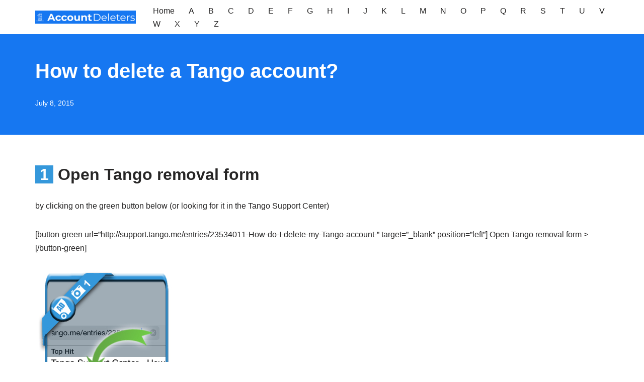

--- FILE ---
content_type: text/html; charset=UTF-8
request_url: https://www.accountdeleters.com/tango/
body_size: 27739
content:
<!DOCTYPE html><html lang="en-US"><head><meta charset="UTF-8"><meta name="viewport" content="width=device-width, initial-scale=1, minimum-scale=1"><link rel="profile" href="https://gmpg.org/xfn/11"><link rel="pingback" href="https://www.accountdeleters.com/xmlrpc.php"><meta name='robots' content='index, follow, max-image-preview:large, max-snippet:-1, max-video-preview:-1' /><style>img:is([sizes="auto" i], [sizes^="auto," i]) { contain-intrinsic-size: 3000px 1500px }</style><title>How to delete a Tango account? - AccountDeleters</title><meta name="description" content="This manual shows how to permanently remove a Tango account. Follow the instructions and delete your profile." /><link rel="canonical" href="https://www.accountdeleters.com/tango/" /><meta property="og:locale" content="en_US" /><meta property="og:type" content="article" /><meta property="og:title" content="How to delete a Tango account? - AccountDeleters" /><meta property="og:description" content="This manual shows how to permanently remove a Tango account. Follow the instructions and delete your profile." /><meta property="og:url" content="https://www.accountdeleters.com/tango/" /><meta property="og:site_name" content="AccountDeleters" /><meta property="article:publisher" content="https://www.facebook.com/accountdeleters/" /><meta property="article:published_time" content="2015-06-26T09:08:18+00:00" /><meta property="article:modified_time" content="2015-07-08T15:43:55+00:00" /><meta property="og:image" content="https://www.accountdeleters.com/wp-content/uploads/2015/05/delete-tango-account-0.jpg" /><meta property="og:image:width" content="1150" /><meta property="og:image:height" content="420" /><meta property="og:image:type" content="image/jpeg" /><meta name="author" content="Nick Van Ranst" /><meta name="twitter:label1" content="Written by" /><meta name="twitter:data1" content="Nick Van Ranst" /><meta name="twitter:label2" content="Est. reading time" /><meta name="twitter:data2" content="1 minute" /> <script type="application/ld+json" class="yoast-schema-graph">{"@context":"https://schema.org","@graph":[{"@type":"Article","@id":"https://www.accountdeleters.com/tango/#article","isPartOf":{"@id":"https://www.accountdeleters.com/tango/"},"author":{"name":"Nick Van Ranst","@id":"https://www.accountdeleters.com/#/schema/person/2e0012f1082d7ea18e007694934db340"},"headline":"How to delete a Tango account?","datePublished":"2015-06-26T09:08:18+00:00","dateModified":"2015-07-08T15:43:55+00:00","mainEntityOfPage":{"@id":"https://www.accountdeleters.com/tango/"},"wordCount":147,"commentCount":3,"publisher":{"@id":"https://www.accountdeleters.com/#organization"},"image":{"@id":"https://www.accountdeleters.com/tango/#primaryimage"},"thumbnailUrl":"https://www.accountdeleters.com/wp-content/uploads/2015/05/delete-tango-account-0.jpg","articleSection":["T"],"inLanguage":"en-US","potentialAction":[{"@type":"CommentAction","name":"Comment","target":["https://www.accountdeleters.com/tango/#respond"]}]},{"@type":"WebPage","@id":"https://www.accountdeleters.com/tango/","url":"https://www.accountdeleters.com/tango/","name":"How to delete a Tango account? - AccountDeleters","isPartOf":{"@id":"https://www.accountdeleters.com/#website"},"primaryImageOfPage":{"@id":"https://www.accountdeleters.com/tango/#primaryimage"},"image":{"@id":"https://www.accountdeleters.com/tango/#primaryimage"},"thumbnailUrl":"https://www.accountdeleters.com/wp-content/uploads/2015/05/delete-tango-account-0.jpg","datePublished":"2015-06-26T09:08:18+00:00","dateModified":"2015-07-08T15:43:55+00:00","description":"This manual shows how to permanently remove a Tango account. Follow the instructions and delete your profile.","breadcrumb":{"@id":"https://www.accountdeleters.com/tango/#breadcrumb"},"inLanguage":"en-US","potentialAction":[{"@type":"ReadAction","target":["https://www.accountdeleters.com/tango/"]}]},{"@type":"ImageObject","inLanguage":"en-US","@id":"https://www.accountdeleters.com/tango/#primaryimage","url":"https://www.accountdeleters.com/wp-content/uploads/2015/05/delete-tango-account-0.jpg","contentUrl":"https://www.accountdeleters.com/wp-content/uploads/2015/05/delete-tango-account-0.jpg","width":1150,"height":420},{"@type":"BreadcrumbList","@id":"https://www.accountdeleters.com/tango/#breadcrumb","itemListElement":[{"@type":"ListItem","position":1,"name":"Home","item":"https://www.accountdeleters.com/"},{"@type":"ListItem","position":2,"name":"How to delete a Tango account?"}]},{"@type":"WebSite","@id":"https://www.accountdeleters.com/#website","url":"https://www.accountdeleters.com/","name":"AccountDeleters","description":"How to delete any account","publisher":{"@id":"https://www.accountdeleters.com/#organization"},"potentialAction":[{"@type":"SearchAction","target":{"@type":"EntryPoint","urlTemplate":"https://www.accountdeleters.com/?s={search_term_string}"},"query-input":{"@type":"PropertyValueSpecification","valueRequired":true,"valueName":"search_term_string"}}],"inLanguage":"en-US"},{"@type":"Organization","@id":"https://www.accountdeleters.com/#organization","name":"Accountdeleters","url":"https://www.accountdeleters.com/","logo":{"@type":"ImageObject","inLanguage":"en-US","@id":"https://www.accountdeleters.com/#/schema/logo/image/","url":"https://www.accountdeleters.com/wp-content/uploads/2019/02/Accountdeleters-logo-klein.jpg","contentUrl":"https://www.accountdeleters.com/wp-content/uploads/2019/02/Accountdeleters-logo-klein.jpg","width":389,"height":70,"caption":"Accountdeleters"},"image":{"@id":"https://www.accountdeleters.com/#/schema/logo/image/"},"sameAs":["https://www.facebook.com/accountdeleters/","https://x.com/deletersaccount","https://www.pinterest.com/accountdeleters/","https://www.youtube.com/channel/UC4KtDKXDMotxy39CXTBdDNg"]},{"@type":"Person","@id":"https://www.accountdeleters.com/#/schema/person/2e0012f1082d7ea18e007694934db340","name":"Nick Van Ranst","image":{"@type":"ImageObject","inLanguage":"en-US","@id":"https://www.accountdeleters.com/#/schema/person/image/","url":"https://secure.gravatar.com/avatar/56ad648386cb5a055e9ca5232bfa93009497d55a54c23a89e1dd72b7464bca4f?s=96&r=g","contentUrl":"https://secure.gravatar.com/avatar/56ad648386cb5a055e9ca5232bfa93009497d55a54c23a89e1dd72b7464bca4f?s=96&r=g","caption":"Nick Van Ranst"}}]}</script> <link rel='dns-prefetch' href='//www.googletagmanager.com' /><link rel='dns-prefetch' href='//pagead2.googlesyndication.com' /><link rel='dns-prefetch' href='//fundingchoicesmessages.google.com' /><link rel="alternate" type="application/rss+xml" title="AccountDeleters &raquo; Feed" href="https://www.accountdeleters.com/feed/" /><link rel="alternate" type="application/rss+xml" title="AccountDeleters &raquo; Comments Feed" href="https://www.accountdeleters.com/comments/feed/" /><link rel="alternate" type="application/rss+xml" title="AccountDeleters &raquo; How to delete a Tango account? Comments Feed" href="https://www.accountdeleters.com/tango/feed/" /> <script defer src="[data-uri]"></script> <style id='wp-emoji-styles-inline-css'>img.wp-smiley, img.emoji {
		display: inline !important;
		border: none !important;
		box-shadow: none !important;
		height: 1em !important;
		width: 1em !important;
		margin: 0 0.07em !important;
		vertical-align: -0.1em !important;
		background: none !important;
		padding: 0 !important;
	}</style><link rel='stylesheet' id='wp-block-library-css' href='https://www.accountdeleters.com/wp-includes/css/dist/block-library/style.min.css?ver=6.8.3' media='all' /><style id='classic-theme-styles-inline-css'>/*! This file is auto-generated */
.wp-block-button__link{color:#fff;background-color:#32373c;border-radius:9999px;box-shadow:none;text-decoration:none;padding:calc(.667em + 2px) calc(1.333em + 2px);font-size:1.125em}.wp-block-file__button{background:#32373c;color:#fff;text-decoration:none}</style><style id='global-styles-inline-css'>:root{--wp--preset--aspect-ratio--square: 1;--wp--preset--aspect-ratio--4-3: 4/3;--wp--preset--aspect-ratio--3-4: 3/4;--wp--preset--aspect-ratio--3-2: 3/2;--wp--preset--aspect-ratio--2-3: 2/3;--wp--preset--aspect-ratio--16-9: 16/9;--wp--preset--aspect-ratio--9-16: 9/16;--wp--preset--color--black: #000000;--wp--preset--color--cyan-bluish-gray: #abb8c3;--wp--preset--color--white: #ffffff;--wp--preset--color--pale-pink: #f78da7;--wp--preset--color--vivid-red: #cf2e2e;--wp--preset--color--luminous-vivid-orange: #ff6900;--wp--preset--color--luminous-vivid-amber: #fcb900;--wp--preset--color--light-green-cyan: #7bdcb5;--wp--preset--color--vivid-green-cyan: #00d084;--wp--preset--color--pale-cyan-blue: #8ed1fc;--wp--preset--color--vivid-cyan-blue: #0693e3;--wp--preset--color--vivid-purple: #9b51e0;--wp--preset--color--neve-link-color: var(--nv-primary-accent);--wp--preset--color--neve-link-hover-color: var(--nv-secondary-accent);--wp--preset--color--nv-site-bg: var(--nv-site-bg);--wp--preset--color--nv-light-bg: var(--nv-light-bg);--wp--preset--color--nv-dark-bg: var(--nv-dark-bg);--wp--preset--color--neve-text-color: var(--nv-text-color);--wp--preset--color--nv-text-dark-bg: var(--nv-text-dark-bg);--wp--preset--color--nv-c-1: var(--nv-c-1);--wp--preset--color--nv-c-2: var(--nv-c-2);--wp--preset--gradient--vivid-cyan-blue-to-vivid-purple: linear-gradient(135deg,rgba(6,147,227,1) 0%,rgb(155,81,224) 100%);--wp--preset--gradient--light-green-cyan-to-vivid-green-cyan: linear-gradient(135deg,rgb(122,220,180) 0%,rgb(0,208,130) 100%);--wp--preset--gradient--luminous-vivid-amber-to-luminous-vivid-orange: linear-gradient(135deg,rgba(252,185,0,1) 0%,rgba(255,105,0,1) 100%);--wp--preset--gradient--luminous-vivid-orange-to-vivid-red: linear-gradient(135deg,rgba(255,105,0,1) 0%,rgb(207,46,46) 100%);--wp--preset--gradient--very-light-gray-to-cyan-bluish-gray: linear-gradient(135deg,rgb(238,238,238) 0%,rgb(169,184,195) 100%);--wp--preset--gradient--cool-to-warm-spectrum: linear-gradient(135deg,rgb(74,234,220) 0%,rgb(151,120,209) 20%,rgb(207,42,186) 40%,rgb(238,44,130) 60%,rgb(251,105,98) 80%,rgb(254,248,76) 100%);--wp--preset--gradient--blush-light-purple: linear-gradient(135deg,rgb(255,206,236) 0%,rgb(152,150,240) 100%);--wp--preset--gradient--blush-bordeaux: linear-gradient(135deg,rgb(254,205,165) 0%,rgb(254,45,45) 50%,rgb(107,0,62) 100%);--wp--preset--gradient--luminous-dusk: linear-gradient(135deg,rgb(255,203,112) 0%,rgb(199,81,192) 50%,rgb(65,88,208) 100%);--wp--preset--gradient--pale-ocean: linear-gradient(135deg,rgb(255,245,203) 0%,rgb(182,227,212) 50%,rgb(51,167,181) 100%);--wp--preset--gradient--electric-grass: linear-gradient(135deg,rgb(202,248,128) 0%,rgb(113,206,126) 100%);--wp--preset--gradient--midnight: linear-gradient(135deg,rgb(2,3,129) 0%,rgb(40,116,252) 100%);--wp--preset--font-size--small: 13px;--wp--preset--font-size--medium: 20px;--wp--preset--font-size--large: 36px;--wp--preset--font-size--x-large: 42px;--wp--preset--spacing--20: 0.44rem;--wp--preset--spacing--30: 0.67rem;--wp--preset--spacing--40: 1rem;--wp--preset--spacing--50: 1.5rem;--wp--preset--spacing--60: 2.25rem;--wp--preset--spacing--70: 3.38rem;--wp--preset--spacing--80: 5.06rem;--wp--preset--shadow--natural: 6px 6px 9px rgba(0, 0, 0, 0.2);--wp--preset--shadow--deep: 12px 12px 50px rgba(0, 0, 0, 0.4);--wp--preset--shadow--sharp: 6px 6px 0px rgba(0, 0, 0, 0.2);--wp--preset--shadow--outlined: 6px 6px 0px -3px rgba(255, 255, 255, 1), 6px 6px rgba(0, 0, 0, 1);--wp--preset--shadow--crisp: 6px 6px 0px rgba(0, 0, 0, 1);}:where(.is-layout-flex){gap: 0.5em;}:where(.is-layout-grid){gap: 0.5em;}body .is-layout-flex{display: flex;}.is-layout-flex{flex-wrap: wrap;align-items: center;}.is-layout-flex > :is(*, div){margin: 0;}body .is-layout-grid{display: grid;}.is-layout-grid > :is(*, div){margin: 0;}:where(.wp-block-columns.is-layout-flex){gap: 2em;}:where(.wp-block-columns.is-layout-grid){gap: 2em;}:where(.wp-block-post-template.is-layout-flex){gap: 1.25em;}:where(.wp-block-post-template.is-layout-grid){gap: 1.25em;}.has-black-color{color: var(--wp--preset--color--black) !important;}.has-cyan-bluish-gray-color{color: var(--wp--preset--color--cyan-bluish-gray) !important;}.has-white-color{color: var(--wp--preset--color--white) !important;}.has-pale-pink-color{color: var(--wp--preset--color--pale-pink) !important;}.has-vivid-red-color{color: var(--wp--preset--color--vivid-red) !important;}.has-luminous-vivid-orange-color{color: var(--wp--preset--color--luminous-vivid-orange) !important;}.has-luminous-vivid-amber-color{color: var(--wp--preset--color--luminous-vivid-amber) !important;}.has-light-green-cyan-color{color: var(--wp--preset--color--light-green-cyan) !important;}.has-vivid-green-cyan-color{color: var(--wp--preset--color--vivid-green-cyan) !important;}.has-pale-cyan-blue-color{color: var(--wp--preset--color--pale-cyan-blue) !important;}.has-vivid-cyan-blue-color{color: var(--wp--preset--color--vivid-cyan-blue) !important;}.has-vivid-purple-color{color: var(--wp--preset--color--vivid-purple) !important;}.has-neve-link-color-color{color: var(--wp--preset--color--neve-link-color) !important;}.has-neve-link-hover-color-color{color: var(--wp--preset--color--neve-link-hover-color) !important;}.has-nv-site-bg-color{color: var(--wp--preset--color--nv-site-bg) !important;}.has-nv-light-bg-color{color: var(--wp--preset--color--nv-light-bg) !important;}.has-nv-dark-bg-color{color: var(--wp--preset--color--nv-dark-bg) !important;}.has-neve-text-color-color{color: var(--wp--preset--color--neve-text-color) !important;}.has-nv-text-dark-bg-color{color: var(--wp--preset--color--nv-text-dark-bg) !important;}.has-nv-c-1-color{color: var(--wp--preset--color--nv-c-1) !important;}.has-nv-c-2-color{color: var(--wp--preset--color--nv-c-2) !important;}.has-black-background-color{background-color: var(--wp--preset--color--black) !important;}.has-cyan-bluish-gray-background-color{background-color: var(--wp--preset--color--cyan-bluish-gray) !important;}.has-white-background-color{background-color: var(--wp--preset--color--white) !important;}.has-pale-pink-background-color{background-color: var(--wp--preset--color--pale-pink) !important;}.has-vivid-red-background-color{background-color: var(--wp--preset--color--vivid-red) !important;}.has-luminous-vivid-orange-background-color{background-color: var(--wp--preset--color--luminous-vivid-orange) !important;}.has-luminous-vivid-amber-background-color{background-color: var(--wp--preset--color--luminous-vivid-amber) !important;}.has-light-green-cyan-background-color{background-color: var(--wp--preset--color--light-green-cyan) !important;}.has-vivid-green-cyan-background-color{background-color: var(--wp--preset--color--vivid-green-cyan) !important;}.has-pale-cyan-blue-background-color{background-color: var(--wp--preset--color--pale-cyan-blue) !important;}.has-vivid-cyan-blue-background-color{background-color: var(--wp--preset--color--vivid-cyan-blue) !important;}.has-vivid-purple-background-color{background-color: var(--wp--preset--color--vivid-purple) !important;}.has-neve-link-color-background-color{background-color: var(--wp--preset--color--neve-link-color) !important;}.has-neve-link-hover-color-background-color{background-color: var(--wp--preset--color--neve-link-hover-color) !important;}.has-nv-site-bg-background-color{background-color: var(--wp--preset--color--nv-site-bg) !important;}.has-nv-light-bg-background-color{background-color: var(--wp--preset--color--nv-light-bg) !important;}.has-nv-dark-bg-background-color{background-color: var(--wp--preset--color--nv-dark-bg) !important;}.has-neve-text-color-background-color{background-color: var(--wp--preset--color--neve-text-color) !important;}.has-nv-text-dark-bg-background-color{background-color: var(--wp--preset--color--nv-text-dark-bg) !important;}.has-nv-c-1-background-color{background-color: var(--wp--preset--color--nv-c-1) !important;}.has-nv-c-2-background-color{background-color: var(--wp--preset--color--nv-c-2) !important;}.has-black-border-color{border-color: var(--wp--preset--color--black) !important;}.has-cyan-bluish-gray-border-color{border-color: var(--wp--preset--color--cyan-bluish-gray) !important;}.has-white-border-color{border-color: var(--wp--preset--color--white) !important;}.has-pale-pink-border-color{border-color: var(--wp--preset--color--pale-pink) !important;}.has-vivid-red-border-color{border-color: var(--wp--preset--color--vivid-red) !important;}.has-luminous-vivid-orange-border-color{border-color: var(--wp--preset--color--luminous-vivid-orange) !important;}.has-luminous-vivid-amber-border-color{border-color: var(--wp--preset--color--luminous-vivid-amber) !important;}.has-light-green-cyan-border-color{border-color: var(--wp--preset--color--light-green-cyan) !important;}.has-vivid-green-cyan-border-color{border-color: var(--wp--preset--color--vivid-green-cyan) !important;}.has-pale-cyan-blue-border-color{border-color: var(--wp--preset--color--pale-cyan-blue) !important;}.has-vivid-cyan-blue-border-color{border-color: var(--wp--preset--color--vivid-cyan-blue) !important;}.has-vivid-purple-border-color{border-color: var(--wp--preset--color--vivid-purple) !important;}.has-neve-link-color-border-color{border-color: var(--wp--preset--color--neve-link-color) !important;}.has-neve-link-hover-color-border-color{border-color: var(--wp--preset--color--neve-link-hover-color) !important;}.has-nv-site-bg-border-color{border-color: var(--wp--preset--color--nv-site-bg) !important;}.has-nv-light-bg-border-color{border-color: var(--wp--preset--color--nv-light-bg) !important;}.has-nv-dark-bg-border-color{border-color: var(--wp--preset--color--nv-dark-bg) !important;}.has-neve-text-color-border-color{border-color: var(--wp--preset--color--neve-text-color) !important;}.has-nv-text-dark-bg-border-color{border-color: var(--wp--preset--color--nv-text-dark-bg) !important;}.has-nv-c-1-border-color{border-color: var(--wp--preset--color--nv-c-1) !important;}.has-nv-c-2-border-color{border-color: var(--wp--preset--color--nv-c-2) !important;}.has-vivid-cyan-blue-to-vivid-purple-gradient-background{background: var(--wp--preset--gradient--vivid-cyan-blue-to-vivid-purple) !important;}.has-light-green-cyan-to-vivid-green-cyan-gradient-background{background: var(--wp--preset--gradient--light-green-cyan-to-vivid-green-cyan) !important;}.has-luminous-vivid-amber-to-luminous-vivid-orange-gradient-background{background: var(--wp--preset--gradient--luminous-vivid-amber-to-luminous-vivid-orange) !important;}.has-luminous-vivid-orange-to-vivid-red-gradient-background{background: var(--wp--preset--gradient--luminous-vivid-orange-to-vivid-red) !important;}.has-very-light-gray-to-cyan-bluish-gray-gradient-background{background: var(--wp--preset--gradient--very-light-gray-to-cyan-bluish-gray) !important;}.has-cool-to-warm-spectrum-gradient-background{background: var(--wp--preset--gradient--cool-to-warm-spectrum) !important;}.has-blush-light-purple-gradient-background{background: var(--wp--preset--gradient--blush-light-purple) !important;}.has-blush-bordeaux-gradient-background{background: var(--wp--preset--gradient--blush-bordeaux) !important;}.has-luminous-dusk-gradient-background{background: var(--wp--preset--gradient--luminous-dusk) !important;}.has-pale-ocean-gradient-background{background: var(--wp--preset--gradient--pale-ocean) !important;}.has-electric-grass-gradient-background{background: var(--wp--preset--gradient--electric-grass) !important;}.has-midnight-gradient-background{background: var(--wp--preset--gradient--midnight) !important;}.has-small-font-size{font-size: var(--wp--preset--font-size--small) !important;}.has-medium-font-size{font-size: var(--wp--preset--font-size--medium) !important;}.has-large-font-size{font-size: var(--wp--preset--font-size--large) !important;}.has-x-large-font-size{font-size: var(--wp--preset--font-size--x-large) !important;}
:where(.wp-block-post-template.is-layout-flex){gap: 1.25em;}:where(.wp-block-post-template.is-layout-grid){gap: 1.25em;}
:where(.wp-block-columns.is-layout-flex){gap: 2em;}:where(.wp-block-columns.is-layout-grid){gap: 2em;}
:root :where(.wp-block-pullquote){font-size: 1.5em;line-height: 1.6;}</style><link rel='stylesheet' id='neve-style-css' href='https://www.accountdeleters.com/wp-content/themes/neve/style-main-new.min.css?ver=4.1.3' media='all' /><style id='neve-style-inline-css'>.is-menu-sidebar .header-menu-sidebar { visibility: visible; }.is-menu-sidebar.menu_sidebar_slide_left .header-menu-sidebar { transform: translate3d(0, 0, 0); left: 0; }.is-menu-sidebar.menu_sidebar_slide_right .header-menu-sidebar { transform: translate3d(0, 0, 0); right: 0; }.is-menu-sidebar.menu_sidebar_pull_right .header-menu-sidebar, .is-menu-sidebar.menu_sidebar_pull_left .header-menu-sidebar { transform: translateX(0); }.is-menu-sidebar.menu_sidebar_dropdown .header-menu-sidebar { height: auto; }.is-menu-sidebar.menu_sidebar_dropdown .header-menu-sidebar-inner { max-height: 400px; padding: 20px 0; }.is-menu-sidebar.menu_sidebar_full_canvas .header-menu-sidebar { opacity: 1; }.header-menu-sidebar .menu-item-nav-search:not(.floating) { pointer-events: none; }.header-menu-sidebar .menu-item-nav-search .is-menu-sidebar { pointer-events: unset; }@media screen and (max-width: 960px) { .builder-item.cr .item--inner { --textalign: center; --justify: center; } }
.nv-meta-list li.meta:not(:last-child):after { content:"/" }.nv-meta-list .no-mobile{
			display:none;
		}.nv-meta-list li.last::after{
			content: ""!important;
		}@media (min-width: 769px) {
			.nv-meta-list .no-mobile {
				display: inline-block;
			}
			.nv-meta-list li.last:not(:last-child)::after {
		 		content: "/" !important;
			}
		}
 :root{ --container: 748px;--postwidth:100%; --primarybtnbg: var(--nv-primary-accent); --primarybtnhoverbg: var(--nv-primary-accent); --primarybtncolor: #fff; --secondarybtncolor: var(--nv-primary-accent); --primarybtnhovercolor: #fff; --secondarybtnhovercolor: var(--nv-primary-accent);--primarybtnborderradius:3px;--secondarybtnborderradius:3px;--secondarybtnborderwidth:3px;--btnpadding:13px 15px;--primarybtnpadding:13px 15px;--secondarybtnpadding:calc(13px - 3px) calc(15px - 3px); --bodyfontfamily: Arial,Helvetica,sans-serif; --bodyfontsize: 15px; --bodylineheight: 1.6; --bodyletterspacing: 0px; --bodyfontweight: 400; --h1fontsize: 36px; --h1fontweight: 700; --h1lineheight: 1.2; --h1letterspacing: 0px; --h1texttransform: none; --h2fontsize: 28px; --h2fontweight: 700; --h2lineheight: 1.3; --h2letterspacing: 0px; --h2texttransform: none; --h3fontsize: 24px; --h3fontweight: 700; --h3lineheight: 1.4; --h3letterspacing: 0px; --h3texttransform: none; --h4fontsize: 20px; --h4fontweight: 700; --h4lineheight: 1.6; --h4letterspacing: 0px; --h4texttransform: none; --h5fontsize: 16px; --h5fontweight: 700; --h5lineheight: 1.6; --h5letterspacing: 0px; --h5texttransform: none; --h6fontsize: 14px; --h6fontweight: 700; --h6lineheight: 1.6; --h6letterspacing: 0px; --h6texttransform: none;--formfieldborderwidth:2px;--formfieldborderradius:3px; --formfieldbgcolor: var(--nv-site-bg); --formfieldbordercolor: #dddddd; --formfieldcolor: var(--nv-text-color);--formfieldpadding:10px 12px; } .nv-index-posts{ --borderradius:0px; } .has-neve-button-color-color{ color: var(--nv-primary-accent)!important; } .has-neve-button-color-background-color{ background-color: var(--nv-primary-accent)!important; } .single-post-container .alignfull > [class*="__inner-container"], .single-post-container .alignwide > [class*="__inner-container"]{ max-width:718px } .nv-meta-list{ --avatarsize: 20px; } .single .nv-meta-list{ --avatarsize: 20px; } .nv-post-cover{ --height: 250px;--padding:40px 15px;--justify: flex-start; --textalign: left; --valign: center; } .nv-post-cover .nv-title-meta-wrap, .nv-page-title-wrap, .entry-header{ --textalign: left; } .nv-is-boxed.nv-title-meta-wrap{ --padding:40px 15px; --bgcolor: var(--nv-dark-bg); } .nv-overlay{ --bgcolor: #1677f1; --opacity: 100; --blendmode: normal; } .nv-is-boxed.nv-comments-wrap{ --padding:20px; } .nv-is-boxed.comment-respond{ --padding:20px; } .single:not(.single-product), .page{ --c-vspace:0 0 0 0;; } .global-styled{ --bgcolor: var(--nv-site-bg); } .header-top{ --rowbcolor: var(--nv-light-bg); --color: var(--nv-text-color); --bgcolor: var(--nv-site-bg); } .header-main{ --rowbcolor: var(--nv-light-bg); --color: var(--nv-text-color); --bgcolor: var(--nv-site-bg); } .header-bottom{ --rowbcolor: var(--nv-light-bg); --color: var(--nv-text-color); --bgcolor: var(--nv-site-bg); } .header-menu-sidebar-bg{ --justify: flex-start; --textalign: left;--flexg: 1;--wrapdropdownwidth: auto; --color: var(--nv-text-color); --bgcolor: var(--nv-site-bg); } .header-menu-sidebar{ width: 360px; } .builder-item--logo{ --maxwidth: 120px; --fs: 24px;--padding:10px 0;--margin:0; --textalign: left;--justify: flex-start; } .builder-item--nav-icon,.header-menu-sidebar .close-sidebar-panel .navbar-toggle{ --borderradius:0; } .builder-item--nav-icon{ --label-margin:0 5px 0 0;;--padding:10px 15px;--margin:0; } .builder-item--primary-menu{ --hovercolor: var(--nv-secondary-accent); --hovertextcolor: var(--nv-text-color); --activecolor: var(--nv-primary-accent); --spacing: 20px; --height: 25px;--padding:0;--margin:0; --fontsize: 1em; --lineheight: 1.6; --letterspacing: 0px; --fontweight: 500; --texttransform: none; --iconsize: 1em; } .hfg-is-group.has-primary-menu .inherit-ff{ --inheritedfw: 500; } .footer-top-inner .row{ grid-template-columns:1fr 1fr 1fr; --valign: flex-start; } .footer-top{ --rowbcolor: var(--nv-light-bg); --color: var(--nv-text-color); --bgcolor: var(--nv-site-bg); } .footer-main-inner .row{ grid-template-columns:1fr 1fr 1fr; --valign: flex-start; } .footer-main{ --rowbcolor: var(--nv-light-bg); --color: var(--nv-text-color); --bgcolor: var(--nv-site-bg); } .footer-bottom-inner .row{ grid-template-columns:1fr 1fr 1fr; --valign: flex-start; } .footer-bottom{ --rowbcolor: var(--nv-light-bg); --color: var(--nv-text-dark-bg); --bgcolor: var(--nv-dark-bg); } @media(min-width: 576px){ :root{ --container: 992px;--postwidth:50%;--btnpadding:13px 15px;--primarybtnpadding:13px 15px;--secondarybtnpadding:calc(13px - 3px) calc(15px - 3px); --bodyfontsize: 16px; --bodylineheight: 1.6; --bodyletterspacing: 0px; --h1fontsize: 38px; --h1lineheight: 1.2; --h1letterspacing: 0px; --h2fontsize: 30px; --h2lineheight: 1.2; --h2letterspacing: 0px; --h3fontsize: 26px; --h3lineheight: 1.4; --h3letterspacing: 0px; --h4fontsize: 22px; --h4lineheight: 1.5; --h4letterspacing: 0px; --h5fontsize: 18px; --h5lineheight: 1.6; --h5letterspacing: 0px; --h6fontsize: 14px; --h6lineheight: 1.6; --h6letterspacing: 0px; } .single-post-container .alignfull > [class*="__inner-container"], .single-post-container .alignwide > [class*="__inner-container"]{ max-width:962px } .nv-meta-list{ --avatarsize: 20px; } .single .nv-meta-list{ --avatarsize: 20px; } .nv-post-cover{ --height: 320px;--padding:60px 30px;--justify: flex-start; --textalign: left; --valign: center; } .nv-post-cover .nv-title-meta-wrap, .nv-page-title-wrap, .entry-header{ --textalign: left; } .nv-is-boxed.nv-title-meta-wrap{ --padding:60px 30px; } .nv-is-boxed.nv-comments-wrap{ --padding:30px; } .nv-is-boxed.comment-respond{ --padding:30px; } .single:not(.single-product), .page{ --c-vspace:0 0 0 0;; } .header-menu-sidebar-bg{ --justify: flex-start; --textalign: left;--flexg: 1;--wrapdropdownwidth: auto; } .header-menu-sidebar{ width: 360px; } .builder-item--logo{ --maxwidth: 120px; --fs: 24px;--padding:10px 0;--margin:0; --textalign: left;--justify: flex-start; } .builder-item--nav-icon{ --label-margin:0 5px 0 0;;--padding:10px 15px;--margin:0; } .builder-item--primary-menu{ --spacing: 20px; --height: 25px;--padding:0;--margin:0; --fontsize: 1em; --lineheight: 1.6; --letterspacing: 0px; --iconsize: 1em; } }@media(min-width: 960px){ :root{ --container: 1170px;--postwidth:33.333333333333%;--btnpadding:13px 15px;--primarybtnpadding:13px 15px;--secondarybtnpadding:calc(13px - 3px) calc(15px - 3px); --bodyfontsize: 16px; --bodylineheight: 1.7; --bodyletterspacing: 0px; --h1fontsize: 40px; --h1lineheight: 1.1; --h1letterspacing: 0px; --h2fontsize: 32px; --h2lineheight: 1.2; --h2letterspacing: 0px; --h3fontsize: 28px; --h3lineheight: 1.4; --h3letterspacing: 0px; --h4fontsize: 24px; --h4lineheight: 1.5; --h4letterspacing: 0px; --h5fontsize: 20px; --h5lineheight: 1.6; --h5letterspacing: 0px; --h6fontsize: 16px; --h6lineheight: 1.6; --h6letterspacing: 0px; } body:not(.single):not(.archive):not(.blog):not(.search):not(.error404) .neve-main > .container .col, body.post-type-archive-course .neve-main > .container .col, body.post-type-archive-llms_membership .neve-main > .container .col{ max-width: 100%; } body:not(.single):not(.archive):not(.blog):not(.search):not(.error404) .nv-sidebar-wrap, body.post-type-archive-course .nv-sidebar-wrap, body.post-type-archive-llms_membership .nv-sidebar-wrap{ max-width: 0%; } .neve-main > .archive-container .nv-index-posts.col{ max-width: 100%; } .neve-main > .archive-container .nv-sidebar-wrap{ max-width: 0%; } .neve-main > .single-post-container .nv-single-post-wrap.col{ max-width: 100%; } .single-post-container .alignfull > [class*="__inner-container"], .single-post-container .alignwide > [class*="__inner-container"]{ max-width:1140px } .container-fluid.single-post-container .alignfull > [class*="__inner-container"], .container-fluid.single-post-container .alignwide > [class*="__inner-container"]{ max-width:calc(100% + 15px) } .neve-main > .single-post-container .nv-sidebar-wrap{ max-width: 0%; } .nv-meta-list{ --avatarsize: 20px; } .single .nv-meta-list{ --avatarsize: 20px; } .nv-post-cover{ --height: 200px;--padding:40px;--justify: flex-start; --textalign: left; --valign: center; } .nv-post-cover .nv-title-meta-wrap, .nv-page-title-wrap, .entry-header{ --textalign: left; } .nv-is-boxed.nv-title-meta-wrap{ --padding:60px 40px; } .nv-is-boxed.nv-comments-wrap{ --padding:40px; } .nv-is-boxed.comment-respond{ --padding:40px; } .single:not(.single-product), .page{ --c-vspace:0 0 0 0;; } .header-menu-sidebar-bg{ --justify: flex-start; --textalign: left;--flexg: 1;--wrapdropdownwidth: auto; } .header-menu-sidebar{ width: 360px; } .builder-item--logo{ --maxwidth: 350px; --fs: 24px;--padding:10px 0;--margin:0; --textalign: left;--justify: flex-start; } .builder-item--nav-icon{ --label-margin:0 5px 0 0;;--padding:10px 15px;--margin:0; } .builder-item--primary-menu{ --spacing: 20px; --height: 25px;--padding:0;--margin:0; --fontsize: 1em; --lineheight: 1.6; --letterspacing: 0px; --iconsize: 1em; } }:root{--nv-primary-accent:#2f5aae;--nv-secondary-accent:#2f5aae;--nv-site-bg:#ffffff;--nv-light-bg:#f4f5f7;--nv-dark-bg:#121212;--nv-text-color:#272626;--nv-text-dark-bg:#ffffff;--nv-c-1:#9463ae;--nv-c-2:#be574b;--nv-fallback-ff:Arial, Helvetica, sans-serif;}</style>
 <script defer src="https://www.googletagmanager.com/gtag/js?id=G-Q3LE62SGYZ" id="google_gtagjs-js"></script> <script defer id="google_gtagjs-js-after" src="[data-uri]"></script> <link rel="https://api.w.org/" href="https://www.accountdeleters.com/wp-json/" /><link rel="alternate" title="JSON" type="application/json" href="https://www.accountdeleters.com/wp-json/wp/v2/posts/441" /><link rel="EditURI" type="application/rsd+xml" title="RSD" href="https://www.accountdeleters.com/xmlrpc.php?rsd" /><meta name="generator" content="WordPress 6.8.3" /><link rel='shortlink' href='https://www.accountdeleters.com/?p=441' /><link rel="alternate" title="oEmbed (JSON)" type="application/json+oembed" href="https://www.accountdeleters.com/wp-json/oembed/1.0/embed?url=https%3A%2F%2Fwww.accountdeleters.com%2Ftango%2F" /><link rel="alternate" title="oEmbed (XML)" type="text/xml+oembed" href="https://www.accountdeleters.com/wp-json/oembed/1.0/embed?url=https%3A%2F%2Fwww.accountdeleters.com%2Ftango%2F&#038;format=xml" /><meta name="generator" content="Site Kit by Google 1.170.0" /><meta name="google-site-verification" content="8TTlihmNE7vuGyg2hK4EkV7dJqqNuOLOXUpfsayB3WA" /><meta name="google-adsense-platform-account" content="ca-host-pub-2644536267352236"><meta name="google-adsense-platform-domain" content="sitekit.withgoogle.com">  <script async src="https://pagead2.googlesyndication.com/pagead/js/adsbygoogle.js?client=ca-pub-7682961331776509&amp;host=ca-host-pub-2644536267352236" crossorigin="anonymous"></script>    <script defer src="https://fundingchoicesmessages.google.com/i/pub-7682961331776509?ers=1"></script><script defer src="[data-uri]"></script>    <script defer src="[data-uri]"></script> <link rel="icon" href="https://www.accountdeleters.com/wp-content/uploads/2024/10/cropped-Accountdeleters-icon-32x32.png" sizes="32x32" /><link rel="icon" href="https://www.accountdeleters.com/wp-content/uploads/2024/10/cropped-Accountdeleters-icon-192x192.png" sizes="192x192" /><link rel="apple-touch-icon" href="https://www.accountdeleters.com/wp-content/uploads/2024/10/cropped-Accountdeleters-icon-180x180.png" /><meta name="msapplication-TileImage" content="https://www.accountdeleters.com/wp-content/uploads/2024/10/cropped-Accountdeleters-icon-270x270.png" /></head><body data-rsssl=1  class="wp-singular post-template-default single single-post postid-441 single-format-standard wp-custom-logo wp-theme-neve  nv-blog-covers nv-sidebar-full-width menu_sidebar_slide_left" id="neve_body"  ><div class="wrapper"><header class="header"  > <a class="neve-skip-link show-on-focus" href="#content" > Skip to content </a><div id="header-grid"  class="hfg_header site-header"><nav class="header--row header-main hide-on-mobile hide-on-tablet layout-full-contained nv-navbar header--row"
 data-row-id="main" data-show-on="desktop"><div
 class="header--row-inner header-main-inner"><div class="container"><div
 class="row row--wrapper"
 data-section="hfg_header_layout_main" ><div class="hfg-slot left"><div class="builder-item desktop-left"><div class="item--inner builder-item--logo"
 data-section="title_tagline"
 data-item-id="logo"><div class="site-logo"> <a class="brand" href="https://www.accountdeleters.com/" aria-label="AccountDeleters How to delete any account" rel="home"><img width="200" height="26" src="https://www.accountdeleters.com/wp-content/uploads/2024/10/cropped-Accountdeleters-01-kopie-2.png" class="neve-site-logo skip-lazy" alt="" data-variant="logo" decoding="async" /></a></div></div></div></div><div class="hfg-slot right"><div class="builder-item has-nav"><div class="item--inner builder-item--primary-menu has_menu"
 data-section="header_menu_primary"
 data-item-id="primary-menu"><div class="nv-nav-wrap"><div role="navigation" class="nav-menu-primary"
 aria-label="Primary Menu"><ul id="nv-primary-navigation-main" class="primary-menu-ul nav-ul menu-desktop"><li id="menu-item-7" class="menu-item menu-item-type-custom menu-item-object-custom menu-item-home menu-item-7"><div class="wrap"><a href="https://www.accountdeleters.com/">Home</a></div></li><li id="menu-item-78" class="menu-item menu-item-type-taxonomy menu-item-object-category menu-item-78"><div class="wrap"><a href="https://www.accountdeleters.com/category/a/">A</a></div></li><li id="menu-item-79" class="menu-item menu-item-type-taxonomy menu-item-object-category menu-item-79"><div class="wrap"><a href="https://www.accountdeleters.com/category/b/">B</a></div></li><li id="menu-item-80" class="menu-item menu-item-type-taxonomy menu-item-object-category menu-item-80"><div class="wrap"><a href="https://www.accountdeleters.com/category/c/">C</a></div></li><li id="menu-item-81" class="menu-item menu-item-type-taxonomy menu-item-object-category menu-item-81"><div class="wrap"><a href="https://www.accountdeleters.com/category/d/">D</a></div></li><li id="menu-item-82" class="menu-item menu-item-type-taxonomy menu-item-object-category menu-item-82"><div class="wrap"><a href="https://www.accountdeleters.com/category/e/">E</a></div></li><li id="menu-item-83" class="menu-item menu-item-type-taxonomy menu-item-object-category menu-item-83"><div class="wrap"><a href="https://www.accountdeleters.com/category/f/">F</a></div></li><li id="menu-item-84" class="menu-item menu-item-type-taxonomy menu-item-object-category menu-item-84"><div class="wrap"><a href="https://www.accountdeleters.com/category/g/">G</a></div></li><li id="menu-item-85" class="menu-item menu-item-type-taxonomy menu-item-object-category menu-item-85"><div class="wrap"><a href="https://www.accountdeleters.com/category/h/">H</a></div></li><li id="menu-item-86" class="menu-item menu-item-type-taxonomy menu-item-object-category menu-item-86"><div class="wrap"><a href="https://www.accountdeleters.com/category/i/">I</a></div></li><li id="menu-item-87" class="menu-item menu-item-type-taxonomy menu-item-object-category menu-item-87"><div class="wrap"><a href="https://www.accountdeleters.com/category/j/">J</a></div></li><li id="menu-item-88" class="menu-item menu-item-type-taxonomy menu-item-object-category menu-item-88"><div class="wrap"><a href="https://www.accountdeleters.com/category/k/">K</a></div></li><li id="menu-item-89" class="menu-item menu-item-type-taxonomy menu-item-object-category menu-item-89"><div class="wrap"><a href="https://www.accountdeleters.com/category/l/">L</a></div></li><li id="menu-item-90" class="menu-item menu-item-type-taxonomy menu-item-object-category menu-item-90"><div class="wrap"><a href="https://www.accountdeleters.com/category/m/">M</a></div></li><li id="menu-item-91" class="menu-item menu-item-type-taxonomy menu-item-object-category menu-item-91"><div class="wrap"><a href="https://www.accountdeleters.com/category/n/">N</a></div></li><li id="menu-item-92" class="menu-item menu-item-type-taxonomy menu-item-object-category menu-item-92"><div class="wrap"><a href="https://www.accountdeleters.com/category/o/">O</a></div></li><li id="menu-item-93" class="menu-item menu-item-type-taxonomy menu-item-object-category menu-item-93"><div class="wrap"><a href="https://www.accountdeleters.com/category/p/">P</a></div></li><li id="menu-item-94" class="menu-item menu-item-type-taxonomy menu-item-object-category menu-item-94"><div class="wrap"><a href="https://www.accountdeleters.com/category/q/">Q</a></div></li><li id="menu-item-95" class="menu-item menu-item-type-taxonomy menu-item-object-category menu-item-95"><div class="wrap"><a href="https://www.accountdeleters.com/category/r/">R</a></div></li><li id="menu-item-96" class="menu-item menu-item-type-taxonomy menu-item-object-category menu-item-96"><div class="wrap"><a href="https://www.accountdeleters.com/category/s/">S</a></div></li><li id="menu-item-97" class="menu-item menu-item-type-taxonomy menu-item-object-category current-post-ancestor current-menu-parent current-post-parent menu-item-97"><div class="wrap"><a href="https://www.accountdeleters.com/category/t/">T</a></div></li><li id="menu-item-98" class="menu-item menu-item-type-taxonomy menu-item-object-category menu-item-98"><div class="wrap"><a href="https://www.accountdeleters.com/category/u/">U</a></div></li><li id="menu-item-100" class="menu-item menu-item-type-taxonomy menu-item-object-category menu-item-100"><div class="wrap"><a href="https://www.accountdeleters.com/category/v/">V</a></div></li><li id="menu-item-101" class="menu-item menu-item-type-taxonomy menu-item-object-category menu-item-101"><div class="wrap"><a href="https://www.accountdeleters.com/category/w/">W</a></div></li><li id="menu-item-102" class="menu-item menu-item-type-taxonomy menu-item-object-category menu-item-102"><div class="wrap"><a href="https://www.accountdeleters.com/category/x/">X</a></div></li><li id="menu-item-103" class="menu-item menu-item-type-taxonomy menu-item-object-category menu-item-103"><div class="wrap"><a href="https://www.accountdeleters.com/category/y/">Y</a></div></li><li id="menu-item-104" class="menu-item menu-item-type-taxonomy menu-item-object-category menu-item-104"><div class="wrap"><a href="https://www.accountdeleters.com/category/z/">Z</a></div></li></ul></div></div></div></div></div></div></div></div></nav><nav class="header--row header-main hide-on-desktop layout-full-contained nv-navbar header--row"
 data-row-id="main" data-show-on="mobile"><div
 class="header--row-inner header-main-inner"><div class="container"><div
 class="row row--wrapper"
 data-section="hfg_header_layout_main" ><div class="hfg-slot left"><div class="builder-item tablet-left mobile-left"><div class="item--inner builder-item--logo"
 data-section="title_tagline"
 data-item-id="logo"><div class="site-logo"> <a class="brand" href="https://www.accountdeleters.com/" aria-label="AccountDeleters How to delete any account" rel="home"><img width="200" height="26" src="https://www.accountdeleters.com/wp-content/uploads/2024/10/cropped-Accountdeleters-01-kopie-2.png" class="neve-site-logo skip-lazy" alt="" data-variant="logo" decoding="async" /></a></div></div></div></div><div class="hfg-slot right"><div class="builder-item tablet-left mobile-left"><div class="item--inner builder-item--nav-icon"
 data-section="header_menu_icon"
 data-item-id="nav-icon"><div class="menu-mobile-toggle item-button navbar-toggle-wrapper"> <button type="button" class=" navbar-toggle"
 value="Navigation Menu"
 aria-label="Navigation Menu "
 aria-expanded="false" onclick="if('undefined' !== typeof toggleAriaClick ) { toggleAriaClick() }"> <span class="bars"> <span class="icon-bar"></span> <span class="icon-bar"></span> <span class="icon-bar"></span> </span> <span class="screen-reader-text">Navigation Menu</span> </button></div></div></div></div></div></div></div></nav><div
 id="header-menu-sidebar" class="header-menu-sidebar tcb menu-sidebar-panel slide_left hfg-pe"
 data-row-id="sidebar"><div id="header-menu-sidebar-bg" class="header-menu-sidebar-bg"><div class="close-sidebar-panel navbar-toggle-wrapper"> <button type="button" class="hamburger is-active  navbar-toggle active" 					value="Navigation Menu"
 aria-label="Navigation Menu "
 aria-expanded="false" onclick="if('undefined' !== typeof toggleAriaClick ) { toggleAriaClick() }"> <span class="bars"> <span class="icon-bar"></span> <span class="icon-bar"></span> <span class="icon-bar"></span> </span> <span class="screen-reader-text"> Navigation Menu </span> </button></div><div id="header-menu-sidebar-inner" class="header-menu-sidebar-inner tcb "><div class="builder-item has-nav"><div class="item--inner builder-item--primary-menu has_menu"
 data-section="header_menu_primary"
 data-item-id="primary-menu"><div class="nv-nav-wrap"><div role="navigation" class="nav-menu-primary"
 aria-label="Primary Menu"><ul id="nv-primary-navigation-sidebar" class="primary-menu-ul nav-ul menu-mobile"><li class="menu-item menu-item-type-custom menu-item-object-custom menu-item-home menu-item-7"><div class="wrap"><a href="https://www.accountdeleters.com/">Home</a></div></li><li class="menu-item menu-item-type-taxonomy menu-item-object-category menu-item-78"><div class="wrap"><a href="https://www.accountdeleters.com/category/a/">A</a></div></li><li class="menu-item menu-item-type-taxonomy menu-item-object-category menu-item-79"><div class="wrap"><a href="https://www.accountdeleters.com/category/b/">B</a></div></li><li class="menu-item menu-item-type-taxonomy menu-item-object-category menu-item-80"><div class="wrap"><a href="https://www.accountdeleters.com/category/c/">C</a></div></li><li class="menu-item menu-item-type-taxonomy menu-item-object-category menu-item-81"><div class="wrap"><a href="https://www.accountdeleters.com/category/d/">D</a></div></li><li class="menu-item menu-item-type-taxonomy menu-item-object-category menu-item-82"><div class="wrap"><a href="https://www.accountdeleters.com/category/e/">E</a></div></li><li class="menu-item menu-item-type-taxonomy menu-item-object-category menu-item-83"><div class="wrap"><a href="https://www.accountdeleters.com/category/f/">F</a></div></li><li class="menu-item menu-item-type-taxonomy menu-item-object-category menu-item-84"><div class="wrap"><a href="https://www.accountdeleters.com/category/g/">G</a></div></li><li class="menu-item menu-item-type-taxonomy menu-item-object-category menu-item-85"><div class="wrap"><a href="https://www.accountdeleters.com/category/h/">H</a></div></li><li class="menu-item menu-item-type-taxonomy menu-item-object-category menu-item-86"><div class="wrap"><a href="https://www.accountdeleters.com/category/i/">I</a></div></li><li class="menu-item menu-item-type-taxonomy menu-item-object-category menu-item-87"><div class="wrap"><a href="https://www.accountdeleters.com/category/j/">J</a></div></li><li class="menu-item menu-item-type-taxonomy menu-item-object-category menu-item-88"><div class="wrap"><a href="https://www.accountdeleters.com/category/k/">K</a></div></li><li class="menu-item menu-item-type-taxonomy menu-item-object-category menu-item-89"><div class="wrap"><a href="https://www.accountdeleters.com/category/l/">L</a></div></li><li class="menu-item menu-item-type-taxonomy menu-item-object-category menu-item-90"><div class="wrap"><a href="https://www.accountdeleters.com/category/m/">M</a></div></li><li class="menu-item menu-item-type-taxonomy menu-item-object-category menu-item-91"><div class="wrap"><a href="https://www.accountdeleters.com/category/n/">N</a></div></li><li class="menu-item menu-item-type-taxonomy menu-item-object-category menu-item-92"><div class="wrap"><a href="https://www.accountdeleters.com/category/o/">O</a></div></li><li class="menu-item menu-item-type-taxonomy menu-item-object-category menu-item-93"><div class="wrap"><a href="https://www.accountdeleters.com/category/p/">P</a></div></li><li class="menu-item menu-item-type-taxonomy menu-item-object-category menu-item-94"><div class="wrap"><a href="https://www.accountdeleters.com/category/q/">Q</a></div></li><li class="menu-item menu-item-type-taxonomy menu-item-object-category menu-item-95"><div class="wrap"><a href="https://www.accountdeleters.com/category/r/">R</a></div></li><li class="menu-item menu-item-type-taxonomy menu-item-object-category menu-item-96"><div class="wrap"><a href="https://www.accountdeleters.com/category/s/">S</a></div></li><li class="menu-item menu-item-type-taxonomy menu-item-object-category current-post-ancestor current-menu-parent current-post-parent menu-item-97"><div class="wrap"><a href="https://www.accountdeleters.com/category/t/">T</a></div></li><li class="menu-item menu-item-type-taxonomy menu-item-object-category menu-item-98"><div class="wrap"><a href="https://www.accountdeleters.com/category/u/">U</a></div></li><li class="menu-item menu-item-type-taxonomy menu-item-object-category menu-item-100"><div class="wrap"><a href="https://www.accountdeleters.com/category/v/">V</a></div></li><li class="menu-item menu-item-type-taxonomy menu-item-object-category menu-item-101"><div class="wrap"><a href="https://www.accountdeleters.com/category/w/">W</a></div></li><li class="menu-item menu-item-type-taxonomy menu-item-object-category menu-item-102"><div class="wrap"><a href="https://www.accountdeleters.com/category/x/">X</a></div></li><li class="menu-item menu-item-type-taxonomy menu-item-object-category menu-item-103"><div class="wrap"><a href="https://www.accountdeleters.com/category/y/">Y</a></div></li><li class="menu-item menu-item-type-taxonomy menu-item-object-category menu-item-104"><div class="wrap"><a href="https://www.accountdeleters.com/category/z/">Z</a></div></li></ul></div></div></div></div></div></div></div><div class="header-menu-sidebar-overlay hfg-ov hfg-pe" onclick="if('undefined' !== typeof toggleAriaClick ) { toggleAriaClick() }"></div></div></header><style>.nav-ul li:focus-within .wrap.active + .sub-menu { opacity: 1; visibility: visible; }.nav-ul li.neve-mega-menu:focus-within .wrap.active + .sub-menu { display: grid; }.nav-ul li > .wrap { display: flex; align-items: center; position: relative; padding: 0 4px; }.nav-ul:not(.menu-mobile):not(.neve-mega-menu) > li > .wrap > a { padding-top: 1px }</style><div class="nv-post-cover" style="background-image:url(https://www.accountdeleters.com/wp-content/uploads/2015/05/delete-tango-account-0.jpg);"><div class="nv-overlay"></div><div class="container"><div class="nv-title-meta-wrap "><h1 class="title entry-title">How to delete a Tango account?</h1><ul class="nv-meta-list"><li class="meta date posted-on nv-show-updated "><time class="updated" datetime="2015-07-08T15:43:55+00:00">July 8, 2015</time></li></ul></div></div></div><main id="content" class="neve-main"><div class="container single-post-container"><div class="row"><article id="post-441"
 class="nv-single-post-wrap col post-441 post type-post status-publish format-standard has-post-thumbnail hentry category-t"><div class="nv-content-wrap entry-content"><h2><span style="background-color: #3598db; color: #ffffff;"> 1 </span> Open Tango removal form</h2><p>by clicking on the green button below (or looking for it in the Tango Support Center)</p><p>[button-green url=&#8221;http://support.tango.me/entries/23534011-How-do-I-delete-my-Tango-account-&#8221; target=&#8221;_blank&#8221; position=&#8221;left&#8221;] Open Tango removal form &gt; [/button-green]</p><p><a href="https://www.accountdeleters.com/wp-content/uploads/2015/05/delete-tango-account-1.jpg"><img fetchpriority="high" decoding="async" class=" size-full wp-image-442 alignnone" src="https://www.accountdeleters.com/wp-content/uploads/2015/05/delete-tango-account-1.jpg" alt="delete tango account 1" width="283" height="437" srcset="https://www.accountdeleters.com/wp-content/uploads/2015/05/delete-tango-account-1.jpg 283w, https://www.accountdeleters.com/wp-content/uploads/2015/05/delete-tango-account-1-194x300.jpg 194w" sizes="(max-width: 283px) 100vw, 283px" /></a></p><p>&nbsp;</p><h2><span style="background-color: #3598db; color: #ffffff;"> 2 </span> You&#8217;ll arrive on a form</h2><p>that&#8217;s called <strong>&#8220;How do I delete my Tango account&#8221;</strong></p><p><a href="https://www.accountdeleters.com/wp-content/uploads/2015/05/delete-tango-account-2.jpg"><img decoding="async" class=" size-full wp-image-443 alignnone" src="https://www.accountdeleters.com/wp-content/uploads/2015/05/delete-tango-account-2.jpg" alt="delete tango account 2" width="283" height="437" srcset="https://www.accountdeleters.com/wp-content/uploads/2015/05/delete-tango-account-2.jpg 283w, https://www.accountdeleters.com/wp-content/uploads/2015/05/delete-tango-account-2-194x300.jpg 194w" sizes="(max-width: 283px) 100vw, 283px" /></a></p><p>&nbsp;</p><h2><span style="background-color: #3598db; color: #ffffff;"> 3 </span> Fill out the form</h2><p>You&#8217;ll be asked for:</p><ul><li>Phone number</li><li>Name</li><li>Email</li><li>Country</li><li>Reason to leave Tango</li><li>What you used Tango for</li><li>Gender</li><li>How can Tango improve for you</li></ul><p><a href="https://www.accountdeleters.com/wp-content/uploads/2015/05/delete-tango-account-3.jpg"><img decoding="async" class=" size-full wp-image-444 alignnone" src="https://www.accountdeleters.com/wp-content/uploads/2015/05/delete-tango-account-3.jpg" alt="delete tango account 3" width="283" height="437" srcset="https://www.accountdeleters.com/wp-content/uploads/2015/05/delete-tango-account-3.jpg 283w, https://www.accountdeleters.com/wp-content/uploads/2015/05/delete-tango-account-3-194x300.jpg 194w" sizes="(max-width: 283px) 100vw, 283px" /></a></p><p>&nbsp;</p><h2><span style="background-color: #3598db; color: #ffffff;"> 4 </span> Confirmation</h2><p>that your account <strong>will be deleted in 72 hours.</strong></p><p><a href="https://www.accountdeleters.com/wp-content/uploads/2015/05/delete-tango-account-4.jpg"><img loading="lazy" decoding="async" class=" size-full wp-image-445 alignnone" src="https://www.accountdeleters.com/wp-content/uploads/2015/05/delete-tango-account-4.jpg" alt="delete tango account 4" width="283" height="437" srcset="https://www.accountdeleters.com/wp-content/uploads/2015/05/delete-tango-account-4.jpg 283w, https://www.accountdeleters.com/wp-content/uploads/2015/05/delete-tango-account-4-194x300.jpg 194w" sizes="auto, (max-width: 283px) 100vw, 283px" /></a></p><p>&nbsp;</p><h2><span style="background-color: #3598db; color: #ffffff;"> 5 </span> Delete Tango app</h2><p>directly after you&#8217;ve sent the request for removal</p><p><a href="https://www.accountdeleters.com/wp-content/uploads/2015/05/delete-tango-account-5.jpg"><img loading="lazy" decoding="async" class=" size-full wp-image-446 alignnone" src="https://www.accountdeleters.com/wp-content/uploads/2015/05/delete-tango-account-5.jpg" alt="delete tango account 5" width="283" height="437" srcset="https://www.accountdeleters.com/wp-content/uploads/2015/05/delete-tango-account-5.jpg 283w, https://www.accountdeleters.com/wp-content/uploads/2015/05/delete-tango-account-5-194x300.jpg 194w" sizes="auto, (max-width: 283px) 100vw, 283px" /></a></p><p>&nbsp;</p><h2><span style="background-color: #3598db; color: #ffffff;"> 6 </span> Restart your device</h2><p>no matter if it&#8217;s an iOs or Android device, you need to restart it right away.</p><p>&nbsp;</p><h2><span style="background-color: #3598db; color: #ffffff;"> ✅ </span> Result</h2><p>Your account will be deleted in 72 hours from now.</p></div><div id="comments" class="comments-area"><div class="nv-comments-wrap"><div class="nv-comments-title-wrap"><h2 class="comments-title">3 thoughts on &ldquo;How to delete a Tango account?&rdquo;</h2></div><ol class="nv-comments-list"><li class="comment even thread-even depth-1" id="comment-item-3877"><article id="comment-3877" class="nv-comment-article"><div class="nv-comment-avatar"><img alt='' src='https://secure.gravatar.com/avatar/3dcec4f6d6e97e6ffe39050a297da432d6e0cbd133fb3fe73149f47459519f9d?s=50&#038;r=g' srcset='https://secure.gravatar.com/avatar/3dcec4f6d6e97e6ffe39050a297da432d6e0cbd133fb3fe73149f47459519f9d?s=100&#038;r=g 2x' class='avatar avatar-50 photo' height='50' width='50' loading='lazy' decoding='async'/></div><div class="comment-content"><div class="nv-comment-header"><div class="comment-author vcard"> <span class="fn author">@ishe</span> <a href="https://www.accountdeleters.com/tango/#comment-3877"> <time class="entry-date published"
 datetime="2016-04-22T08:36:47+00:00"
 content="2016-04-22"> April 22, 2016 at 8:36 am </time> </a></div><div class="edit-reply"> <span class="nv-reply-link"><a rel="nofollow" class="comment-reply-login" href="https://www.accountdeleters.com/wp-login.php?redirect_to=https%3A%2F%2Fwww.accountdeleters.com%2Ftango%2F">Log in to Reply</a></span></div></div><div class="nv-comment-content comment nv-content-wrap"><p>Acount tango</p></div></div></article></li><li class="children" role="listitem"><ol><li class="comment odd alt depth-2" id="comment-item-5866"><article id="comment-5866" class="nv-comment-article"><div class="nv-comment-avatar"><img alt='' src='https://secure.gravatar.com/avatar/8e2b664059a73afb1d851ce7761e7e72dc1b84788cae6eec925fa2aaf3c17219?s=50&#038;r=g' srcset='https://secure.gravatar.com/avatar/8e2b664059a73afb1d851ce7761e7e72dc1b84788cae6eec925fa2aaf3c17219?s=100&#038;r=g 2x' class='avatar avatar-50 photo' height='50' width='50' loading='lazy' decoding='async'/></div><div class="comment-content"><div class="nv-comment-header"><div class="comment-author vcard"> <span class="fn author">mehdi Farajniya</span> <a href="https://www.accountdeleters.com/tango/#comment-5866"> <time class="entry-date published"
 datetime="2016-06-10T14:31:28+00:00"
 content="2016-06-10"> June 10, 2016 at 2:31 pm </time> </a></div><div class="edit-reply"> <span class="nv-reply-link"><a rel="nofollow" class="comment-reply-login" href="https://www.accountdeleters.com/wp-login.php?redirect_to=https%3A%2F%2Fwww.accountdeleters.com%2Ftango%2F">Log in to Reply</a></span></div></div><div class="nv-comment-content comment nv-content-wrap"><p>Delete account Tango</p></div></div></article></li></ol></li><li class="comment even thread-odd thread-alt depth-1" id="comment-item-7995"><article id="comment-7995" class="nv-comment-article"><div class="nv-comment-avatar"><img alt='' src='https://secure.gravatar.com/avatar/bad7e4d90f3469ee43e631b1fa94fddd03b3eae3b46d185bb3d780ce0f0f7034?s=50&#038;r=g' srcset='https://secure.gravatar.com/avatar/bad7e4d90f3469ee43e631b1fa94fddd03b3eae3b46d185bb3d780ce0f0f7034?s=100&#038;r=g 2x' class='avatar avatar-50 photo' height='50' width='50' loading='lazy' decoding='async'/></div><div class="comment-content"><div class="nv-comment-header"><div class="comment-author vcard"> <span class="fn author">Carlos</span> <a href="https://www.accountdeleters.com/tango/#comment-7995"> <time class="entry-date published"
 datetime="2016-09-19T11:15:38+00:00"
 content="2016-09-19"> September 19, 2016 at 11:15 am </time> </a></div><div class="edit-reply"> <span class="nv-reply-link"><a rel="nofollow" class="comment-reply-login" href="https://www.accountdeleters.com/wp-login.php?redirect_to=https%3A%2F%2Fwww.accountdeleters.com%2Ftango%2F">Log in to Reply</a></span></div></div><div class="nv-comment-content comment nv-content-wrap"><p>I just didn&#8217;t want it now</p></div></div></article></li></ol></div><div id="respond" class="comment-respond nv-is-boxed"><h2 id="reply-title" class="comment-reply-title">Leave a Reply <small><a rel="nofollow" id="cancel-comment-reply-link" href="/tango/#respond" style="display:none;">Cancel reply</a></small></h2><p class="must-log-in">You must be <a href="https://www.accountdeleters.com/wp-login.php?redirect_to=https%3A%2F%2Fwww.accountdeleters.com%2Ftango%2F">logged in</a> to post a comment.</p></div></div><div class="nv-post-navigation"><div class="previous"><a href="https://www.accountdeleters.com/wechat/" rel="prev"><span class="nav-direction">previous</span><span>How to delete a WeChat account?</span></a></div><div class="next"><a href="https://www.accountdeleters.com/yelp/" rel="next"><span class="nav-direction">next</span><span>How to delete a Yelp account?</span></a></div></div></article></div></div></main><footer class="site-footer" id="site-footer"  ><div class="hfg_footer"><div class="footer--row footer-bottom layout-full-contained"
 id="cb-row--footer-desktop-bottom"
 data-row-id="bottom" data-show-on="desktop"><div
 class="footer--row-inner footer-bottom-inner footer-content-wrap"><div class="container"><div
 class="hfg-grid nv-footer-content hfg-grid-bottom row--wrapper row "
 data-section="hfg_footer_layout_bottom" ><div class="hfg-slot left"><div class="builder-item cr"><div class="item--inner"><div class="component-wrap"><div><p><a href="https://themeisle.com/themes/neve/" rel="nofollow">Neve</a> | Powered by <a href="https://wordpress.org" rel="nofollow">WordPress</a></p></div></div></div></div></div><div class="hfg-slot c-left"></div><div class="hfg-slot center"></div></div></div></div></div></div></footer></div> <script type="speculationrules">{"prefetch":[{"source":"document","where":{"and":[{"href_matches":"\/*"},{"not":{"href_matches":["\/wp-*.php","\/wp-admin\/*","\/wp-content\/uploads\/*","\/wp-content\/*","\/wp-content\/plugins\/*","\/wp-content\/themes\/neve\/*","\/*\\?(.+)"]}},{"not":{"selector_matches":"a[rel~=\"nofollow\"]"}},{"not":{"selector_matches":".no-prefetch, .no-prefetch a"}}]},"eagerness":"conservative"}]}</script> <script defer id="neve-script-js-extra" src="[data-uri]"></script> <script defer src="https://www.accountdeleters.com/wp-content/cache/autoptimize/autoptimize_single_b29ca928ecdf47555b578269b5fd475c.php?ver=4.1.3" id="neve-script-js"></script> <script defer id="neve-script-js-after" src="[data-uri]"></script> <script defer src="https://www.accountdeleters.com/wp-includes/js/comment-reply.min.js?ver=6.8.3" id="comment-reply-js" data-wp-strategy="async"></script> </body></html>
<!--
Performance optimized by W3 Total Cache. Learn more: https://www.boldgrid.com/w3-total-cache/?utm_source=w3tc&utm_medium=footer_comment&utm_campaign=free_plugin

Page Caching using Disk: Enhanced 

Served from: www.accountdeleters.com @ 2026-01-21 05:53:02 by W3 Total Cache
-->

--- FILE ---
content_type: text/html; charset=utf-8
request_url: https://www.google.com/recaptcha/api2/aframe
body_size: 266
content:
<!DOCTYPE HTML><html><head><meta http-equiv="content-type" content="text/html; charset=UTF-8"></head><body><script nonce="PObboj7ubIgBsPbvTPa_Fw">/** Anti-fraud and anti-abuse applications only. See google.com/recaptcha */ try{var clients={'sodar':'https://pagead2.googlesyndication.com/pagead/sodar?'};window.addEventListener("message",function(a){try{if(a.source===window.parent){var b=JSON.parse(a.data);var c=clients[b['id']];if(c){var d=document.createElement('img');d.src=c+b['params']+'&rc='+(localStorage.getItem("rc::a")?sessionStorage.getItem("rc::b"):"");window.document.body.appendChild(d);sessionStorage.setItem("rc::e",parseInt(sessionStorage.getItem("rc::e")||0)+1);localStorage.setItem("rc::h",'1768974784745');}}}catch(b){}});window.parent.postMessage("_grecaptcha_ready", "*");}catch(b){}</script></body></html>

--- FILE ---
content_type: application/javascript; charset=utf-8
request_url: https://fundingchoicesmessages.google.com/f/AGSKWxXJ0B8PL16Ko13q1jPcbMlAJIKxMkb4XM9INIgOwA5rJgAyzwsDUb9VQXsqp7t_dnjw_1dIov4dsq0kaOzGXhWMXEsAu8FWJdK7iNsoLTCEqIgl_pWe8EqZvDqvnFDP-SZJXFCdOOagap0o1Bv2OQx29NGS-_PiU38ehs4hkjiIEIW5JH2cb0WxjTE6/_/showmarketingmaterial.?handler=ads&/adhalfbanner./ads.css&ad_zones=
body_size: -1288
content:
window['4ad2d242-ce2d-4a47-8bd8-3c48465b42d3'] = true;